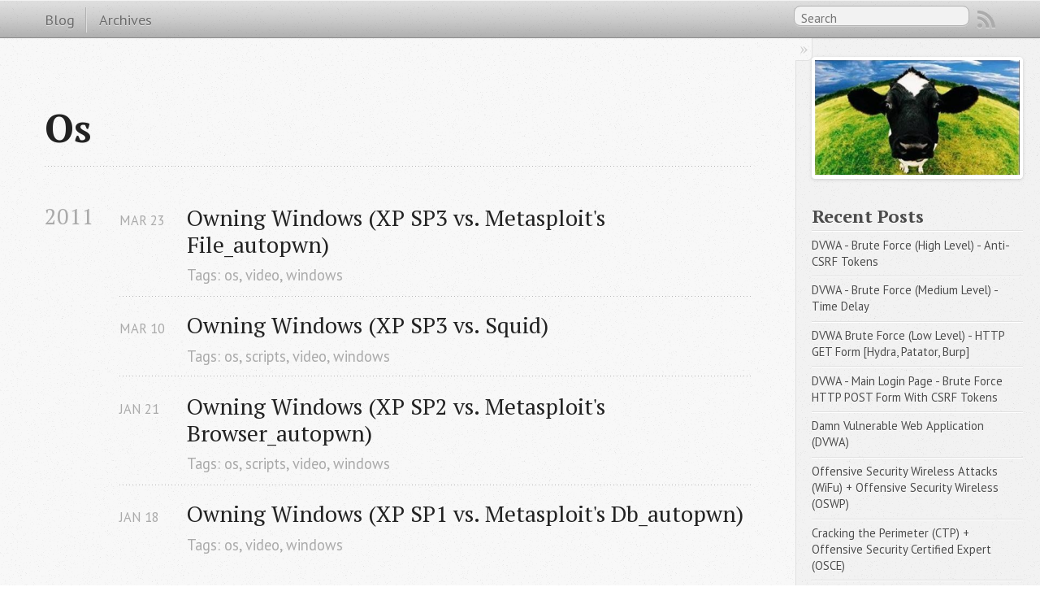

--- FILE ---
content_type: text/html; charset=utf-8
request_url: https://blog.g0tmi1k.com/os/
body_size: 7136
content:
<!DOCTYPE html> <!--[if IEMobile 7 ]><html class="no-js iem7"><![endif]--><!--[if lt IE 9]><html class="no-js lte-ie8"><![endif]--><!--[if (gt IE 8)|(gt IEMobile 7)|!(IEMobile)|!(IE)]><!--><html class="no-js" lang="en"><!--<![endif]--><head><meta charset="utf-8"><title>Os - g0tmi1k</title><meta name="author" content="g0tmi1k"><meta name="description" content="Category: os"><meta name="HandheldFriendly" content="True"><meta name="MobileOptimized" content="320"><meta name="viewport" content="width=device-width, initial-scale=1"><link rel="canonical" href="https://blog.g0tmi1k.com/os"><link href="/favicon.png" rel="icon"><link href="/stylesheets/screen.css" media="screen, projection" rel="stylesheet" type="text/css"><link href="/atom.xml" rel="alternate" title="g0tmi1k" type="application/atom+xml"> <script src="/javascripts/modernizr-2.0.js"></script><script src="//ajax.googleapis.com/ajax/libs/jquery/1.9.1/jquery.min.js"></script><script>!window.jQuery&&document.write(unescape('%3Cscript src="./javascripts/libs/jquery.min.js"%3E%3C/script%3E'))</script><script src="/javascripts/octopress.js"></script><link href="//fonts.googleapis.com/css?family=PT+Serif:regular,italic,bold,bolditalic" rel="stylesheet" type="text/css"><link href="//fonts.googleapis.com/css?family=PT+Sans:regular,italic,bold,bolditalic" rel="stylesheet" type="text/css"> <script>var _gaq=_gaq||[];_gaq.push(["_setAccount","UA-22029722-4"]),_gaq.push(["_trackPageview"]),function(){var t=document.createElement("script");t.type="text/javascript",t.async=!0,t.src=("https:"==document.location.protocol?"https://ssl":"http://www")+".google-analytics.com/ga.js";var e=document.getElementsByTagName("script")[0];e.parentNode.insertBefore(t,e)}()</script></head><body> <header role="banner"></header> <nav role="navigation"><ul class="subscription" data-subscription="rss"><li><a href="/atom.xml" rel="subscribe-rss" title="subscribe via RSS">RSS</a></li></ul><form action="https://www.google.com/search"><fieldset role="search"> <input type="hidden" name="q" value="site:blog.g0tmi1k.com"/> <input class="search"  name="q" results="0" placeholder="Search"/></fieldset></form><ul class="main-navigation"><li><a href="/">Blog</a></li><li><a href="/archives/">Archives</a></li></ul></nav><div id="main"><div id="content"><div> <article role="article"> <header><h1 class="entry-title">Os</h1> </header><div id="blog-archives" class="category"><h2>2011</h2><article><h1><a href="/2011/03/owning-windows-xp-sp3-vs/">Owning Windows (XP SP3 vs. Metasploit's File_autopwn)</a></h1> <time datetime="2011-03-23T21:45:00+00:00" pubdate><span class='month'>Mar</span> <span class='day'>23</span> <span class='year'>2011</span></time><footer> <span class="categories">Tags: <a class='category' href='/./os/'>os</a>, <a class='category' href='/./video/'>video</a>, <a class='category' href='/./windows/'>windows</a></span> </footer></article><article><h1><a href="/2011/03/owning-windows-xp-sp3-vs-squid/">Owning Windows (XP SP3 vs. Squid)</a></h1> <time datetime="2011-03-10T16:17:00+00:00" pubdate><span class='month'>Mar</span> <span class='day'>10</span> <span class='year'>2011</span></time><footer> <span class="categories">Tags: <a class='category' href='/./os/'>os</a>, <a class='category' href='/./scripts/'>scripts</a>, <a class='category' href='/./video/'>video</a>, <a class='category' href='/./windows/'>windows</a></span> </footer></article><article><h1><a href="/2011/01/owning-windows-xp-sp2-vs/">Owning Windows (XP SP2 vs. Metasploit's Browser_autopwn)</a></h1> <time datetime="2011-01-21T13:37:00+00:00" pubdate><span class='month'>Jan</span> <span class='day'>21</span> <span class='year'>2011</span></time><footer> <span class="categories">Tags: <a class='category' href='/./os/'>os</a>, <a class='category' href='/./scripts/'>scripts</a>, <a class='category' href='/./video/'>video</a>, <a class='category' href='/./windows/'>windows</a></span> </footer></article><article><h1><a href="/2011/01/owning-windows-xp-sp1-vs/">Owning Windows (XP SP1 vs. Metasploit's Db_autopwn)</a></h1> <time datetime="2011-01-18T00:18:00+00:00" pubdate><span class='month'>Jan</span> <span class='day'>18</span> <span class='year'>2011</span></time><footer> <span class="categories">Tags: <a class='category' href='/./os/'>os</a>, <a class='category' href='/./video/'>video</a>, <a class='category' href='/./windows/'>windows</a></span> </footer></article></div> </article></div><aside class="sidebar"> <section> <a href='/'><img src='/images/logo.png' class='center' alt='g0tmi1k' id='logo' width='290' height='163'/></a> </section> <section><h1>Recent Posts</h1><ul id="recent_posts"><li class="post"> <a href="/dvwa/bruteforce-high/">DVWA - Brute Force (High Level) - Anti-CSRF Tokens</a></li><li class="post"> <a href="/dvwa/bruteforce-medium/">DVWA - Brute Force (Medium Level) - Time Delay</a></li><li class="post"> <a href="/dvwa/bruteforce-low/">DVWA Brute Force (Low Level) - HTTP GET Form [Hydra, Patator, Burp]</a></li><li class="post"> <a href="/dvwa/login/">DVWA - Main Login Page - Brute Force HTTP POST Form With CSRF Tokens</a></li><li class="post"> <a href="/dvwa/index/">Damn Vulnerable Web Application (DVWA)</a></li><li class="post"> <a href="/2014/01/offensive-security-wireless/">Offensive Security Wireless Attacks (WiFu) + Offensive Security Wireless (OSWP)</a></li><li class="post"> <a href="/2013/08/cracking-perimeter-ctp-offensive/">Cracking the Perimeter (CTP) + Offensive Security Certified Expert (OSCE)</a></li><li class="post"> <a href="/2012/09/pwnos-2-php-web-application/">pWnOS 2 (PHP Web Application)</a></li><li class="post"> <a href="/2012/09/pwnos-2-sql-injection/">pWnOS 2 (SQL Injection)</a></li><li class="post"> <a href="/2012/09/21ltr-scene-1/">21LTR - Scene 1</a></li><li class="post"> <a href="/2012/09/stripe-ctf-20-web-edition/">Stripe CTF 2.0 (Web Edition)</a></li><li class="post"> <a href="/2012/02/kioptrix-level-4-local-file/">Kioptrix - Level 4 (Local File Inclusion)</a></li><li class="post"> <a href="/2012/02/kioptrix-level-4-sql-injection/">Kioptrix - Level 4 (SQL Injection)</a></li><li class="post"> <a href="/2012/02/kioptrix-level-4-limited-shell/">Kioptrix - Level 4 (Limited Shell)</a></li><li class="post"> <a href="/2012/01/hackademic-rtb2/">Hackademic RTB2</a></li></ul> </section> </aside></div></div> <footer role="contentinfo"><div id="footer"> <span style="float:left"> <a href="/atom.xml" title="RSS"><img src="/images/social/rss.png" alt="RSS Feed" title="RSS" height="24" width="24"/></a> <a href="https://github.com/g0tmi1k" title="GitHub"><img src="/images/social/github.png" alt="GitHub Profile" title="GitHub" height="24" width="24"/></a> <a href="https://twitter.com/g0tmi1k" title="Twitter"><img src="/images/social/twitter.png" alt="Twitter Profile" title="Twitter" height="24" width="24"/></a> <a href="http://plus.google.com/110108403609022118432" title="Google Plus"><img src="/images/social/google-plus.png" alt="Google Plus Profile" title="Google Plus" height="24" width="24"/></a> </span> <span style="float:right"><p>Copyright © 2009-<span id='footer_date'>2021</span> <span class="credit">g0tmi1k</a></p> </span> <script>document.getElementById("footer_date").innerHTML=(new Date).getFullYear()</script></div></footer></body></html>

--- FILE ---
content_type: application/javascript
request_url: https://blog.g0tmi1k.com/javascripts/octopress.js
body_size: 6377
content:
function getNav(){var e=$("ul.main-navigation, ul[role=main-navigation]").before('<fieldset class="mobile-nav">'),t=$("fieldset.mobile-nav").append("<select>");t.find("select").append('<option value="">Navigate&hellip;</option>');var a=function(e,a){t.find("select").append('<option value="'+this.href+'">&raquo; '+$(this).text()+"</option>")};e.find("a").each(a),$("ul.subscription a").each(a),t.find("select").bind("change",function(e){e.target.value&&(window.location.href=e.target.value)})}function addSidebarToggler(){$("body").hasClass("sidebar-footer")||($("#content").append('<span class="toggle-sidebar"></span>'),$(".toggle-sidebar").bind("click",function(e){e.preventDefault(),$("body").toggleClass("collapse-sidebar")}));var e=$("aside.sidebar > section");e.length>1&&e.each(function(t,a){e.length>=3&&t%3===0&&$(a).addClass("first");var n=(t+1)%2?"odd":"even";$(a).addClass(n)}),e.length>=3&&$("aside.sidebar").addClass("thirds")}function testFeatures(){var e=["maskImage"];$(e).map(function(e,t){Modernizr.testAllProps(t)?$("html").addClass(t):$("html").addClass("no-"+t)}),"placeholder"in document.createElement("input")?$("html").addClass("placeholder"):$("html").addClass("no-placeholder")}function addCodeLineNumbers(){"Microsoft Internet Explorer"!==navigator.appName&&$("div.gist-highlight").each(function(e){for(var t='<table><tbody><tr><td class="gutter">',a='<pre class="line-numbers">',n='</pre></td><td class="code">',r="</td></tr></tbody></table>",i=$(".line",e).length,s=1;i>=s;s++)a+='<span class="line-number">'+s+"</span>\n";var o=t+a+n+"<pre>"+$("pre",e).html()+"</pre>"+r;$(e).html(o)})}function flashVideoFallback(){var e="/assets/jwplayer/player.swf",t="/assets/jwplayer/glow/glow.xml";$("video").each(function(a,n){n=$(n),(!Modernizr.video.h264&&swfobject.getFlashPlayerVersion()||-1!==window.location.hash.indexOf("flash-test"))&&(n.children("source[src$=mp4]").first().map(a,function(a){var r=$(a).attr("src"),i="video_"+Math.round(1+1e5*Math.random()),s=n.attr("width"),o=parseInt(n.attr("height"),10)+30;n.after('<div class="flash-video"><div><div id='+i+">"),swfobject.embedSWF(e,i,s,o+30,"9.0.0",{file:r,image:n.attr("poster"),skin:t},{movie:r,wmode:"opaque",allowfullscreen:"true"})}),n.remove())})}function wrapFlashVideos(){$("object").each(function(e,t){$(t).find("param[name=movie]").length&&$(t).wrap('<div class="flash-video">')}),$("iframe[src*=vimeo],iframe[src*=youtube]").wrap('<div class="flash-video">')}function renderDeliciousLinks(e){for(var t="<ul>",a=0,n=e.length;n>a;a++)t+='<li><a href="'+e[a].u+'" title="Tags: '+(""==e[a].t?"":e[a].t.join(", "))+'">'+e[a].d+"</a></li>";t+="</ul>",$("#delicious").html(t)}$("document").ready(function(){testFeatures(),wrapFlashVideos(),flashVideoFallback(),addCodeLineNumbers(),getNav(),addSidebarToggler()}),function(e){function t(){s.content="width=device-width,minimum-scale="+i[0]+",maximum-scale="+i[1],e.removeEventListener(n,t,!0)}var a="addEventListener",n="gesturestart",r="querySelectorAll",i=[1,1],s=r in e?e[r]("meta[name=viewport]"):[];(s=s[s.length-1])&&a in e&&(t(),i=[.25,1.6],e[a](n,t,!0))}(document);/*!	SWFObject v2.2 modified by Brandon Mathis to contain only what is necessary to dynamically embed flash objects
  * Uncompressed source in javascripts/libs/swfobject-dynamic.js
  * <http://code.google.com/p/swfobject/>
	released under the MIT License <http://www.opensource.org/licenses/mit-license.php>
*/
var swfobject=function(){function e(e,a,n){var o,c=t(n);if(d.wk&&d.wk<312)return o;if(c)if(typeof e.id==r&&(e.id=n),d.ie&&d.win){var p,f="";for(p in e)e[p]!=Object.prototype[p]&&("data"==p.toLowerCase()?a.movie=e[p]:"styleclass"==p.toLowerCase()?f+=' class="'+e[p]+'"':"classid"!=p.toLowerCase()&&(f+=" "+p+'="'+e[p]+'"'));p="";for(var u in a)a[u]!=Object.prototype[u]&&(p+='<param name="'+u+'" value="'+a[u]+'" />');c.outerHTML='<object classid="clsid:D27CDB6E-AE6D-11cf-96B8-444553540000"'+f+">"+p+"</object>",o=t(e.id)}else{u=l.createElement(i),u.setAttribute("type",s);for(var v in e)e[v]!=Object.prototype[v]&&("styleclass"==v.toLowerCase()?u.setAttribute("class",e[v]):"classid"!=v.toLowerCase()&&u.setAttribute(v,e[v]));for(f in a)a[f]!=Object.prototype[f]&&"movie"!=f.toLowerCase()&&(e=u,p=f,v=a[f],n=l.createElement("param"),n.setAttribute("name",p),n.setAttribute("value",v),e.appendChild(n));c.parentNode.replaceChild(u,c),o=u}return o}function t(e){var t=null;try{t=l.getElementById(e)}catch(a){}return t}function a(e){var t=d.pv,e=e.split(".");return e[0]=parseInt(e[0],10),e[1]=parseInt(e[1],10)||0,e[2]=parseInt(e[2],10)||0,t[0]>e[0]||t[0]==e[0]&&t[1]>e[1]||t[0]==e[0]&&t[1]==e[1]&&t[2]>=e[2]?!0:!1}function n(e){return null!=/[\\\"<>\.;]/.exec(e)&&typeof encodeURIComponent!=r?encodeURIComponent(e):e}var r="undefined",i="object",s="application/x-shockwave-flash",o=window,l=document,c=navigator,d=function(){var e=typeof l.getElementById!=r&&typeof l.getElementsByTagName!=r&&typeof l.createElement!=r,t=c.userAgent.toLowerCase(),a=c.platform.toLowerCase(),n=a?/win/.test(a):/win/.test(t),a=a?/mac/.test(a):/mac/.test(t),t=/webkit/.test(t)?parseFloat(t.replace(/^.*webkit\/(\d+(\.\d+)?).*$/,"$1")):!1,d=!1,p=[0,0,0],f=null;if(typeof c.plugins!=r&&typeof c.plugins["Shockwave Flash"]==i)!(f=c.plugins["Shockwave Flash"].description)||typeof c.mimeTypes!=r&&c.mimeTypes[s]&&!c.mimeTypes[s].enabledPlugin||(d=!1,f=f.replace(/^.*\s+(\S+\s+\S+$)/,"$1"),p[0]=parseInt(f.replace(/^(.*)\..*$/,"$1"),10),p[1]=parseInt(f.replace(/^.*\.(.*)\s.*$/,"$1"),10),p[2]=/[a-zA-Z]/.test(f)?parseInt(f.replace(/^.*[a-zA-Z]+(.*)$/,"$1"),10):0);else if(typeof o.ActiveXObject!=r)try{var u=new ActiveXObject("ShockwaveFlash.ShockwaveFlash");u&&(f=u.GetVariable("$version"))&&(d=!0,f=f.split(" ")[1].split(","),p=[parseInt(f[0],10),parseInt(f[1],10),parseInt(f[2],10)])}catch(v){}return{w3:e,pv:p,wk:t,ie:d,win:n,mac:a}}();return{embedSWF:function(t,n,s,o,l,c,p,f,u){var v={success:!1,id:n};if(d.w3&&!(d.wk&&d.wk<312)&&t&&n&&s&&o&&l){s+="",o+="";var h={};if(f&&typeof f===i)for(var m in f)h[m]=f[m];if(h.data=t,h.width=s,h.height=o,t={},p&&typeof p===i)for(var g in p)t[g]=p[g];if(c&&typeof c===i)for(var b in c)typeof t.flashvars!=r?t.flashvars+="&"+b+"="+c[b]:t.flashvars=b+"="+c[b];a(l)&&(n=e(h,t,n),v.success=!0,v.ref=n)}u&&u(v)},ua:d,getFlashPlayerVersion:function(){return{major:d.pv[0],minor:d.pv[1],release:d.pv[2]}},hasFlashPlayerVersion:a,createSWF:function(t,a,n){return d.w3?e(t,a,n):void 0},getQueryParamValue:function(e){var t=l.location.search||l.location.hash;if(t){if(/\?/.test(t)&&(t=t.split("?")[1]),null==e)return n(t);for(var t=t.split("&"),a=0;a<t.length;a++)if(t[a].substring(0,t[a].indexOf("="))==e)return n(t[a].substring(t[a].indexOf("=")+1))}return""}}}();

--- FILE ---
content_type: application/javascript
request_url: https://blog.g0tmi1k.com/javascripts/modernizr-2.0.js
body_size: 6454
content:
window.Modernizr=function(e,t,n){function r(e){g.cssText=e}function o(e,t){return typeof e===t}function i(e,t){return!!~(""+e).indexOf(t)}function a(e,t){for(var r in e){var o=e[r];if(!i(o,"-")&&g[o]!==n)return"pfx"==t?o:!0}return!1}function c(e,t,r){for(var i in e){var a=t[e[i]];if(a!==n)return r===!1?e[i]:o(a,"function")?a.bind(r||t):a}return!1}function l(e,t,n){var r=e.charAt(0).toUpperCase()+e.slice(1),i=(e+" "+j.join(r+" ")+r).split(" ");return o(t,"string")||o(t,"undefined")?a(i,t):(i=(e+" "+C.join(r+" ")+r).split(" "),c(i,t,n))}var s,u,p,f="2.6.2",d={},y=!0,m=t.documentElement,h="modernizr",v=t.createElement(h),g=v.style,b=({}.toString," -webkit- -moz- -o- -ms- ".split(" ")),w="Webkit Moz O ms",j=w.split(" "),C=w.toLowerCase().split(" "),E={},S=[],x=S.slice,T=function(e,n,r,o){var i,a,c,l,s=t.createElement("div"),u=t.body,p=u||t.createElement("body");if(parseInt(r,10))for(;r--;)c=t.createElement("div"),c.id=o?o[r]:h+(r+1),s.appendChild(c);return i=["&#173;",'<style id="s',h,'">',e,"</style>"].join(""),s.id=h,(u?s:p).innerHTML+=i,p.appendChild(s),u||(p.style.background="",p.style.overflow="hidden",l=m.style.overflow,m.style.overflow="hidden",m.appendChild(p)),a=n(s,e),u?s.parentNode.removeChild(s):(p.parentNode.removeChild(p),m.style.overflow=l),!!a},O=function(t){var n=e.matchMedia||e.msMatchMedia;if(n)return n(t).matches;var r;return T("@media "+t+" { #"+h+" { position: absolute; } }",function(t){r="absolute"==(e.getComputedStyle?getComputedStyle(t,null):t.currentStyle).position}),r},P={}.hasOwnProperty;p=o(P,"undefined")||o(P.call,"undefined")?function(e,t){return t in e&&o(e.constructor.prototype[t],"undefined")}:function(e,t){return P.call(e,t)},Function.prototype.bind||(Function.prototype.bind=function(e){var t=this;if("function"!=typeof t)throw new TypeError;var n=x.call(arguments,1),r=function(){if(this instanceof r){var o=function(){};o.prototype=t.prototype;var i=new o,a=t.apply(i,n.concat(x.call(arguments)));return Object(a)===a?a:i}return t.apply(e,n.concat(x.call(arguments)))};return r}),E.video=function(){var e=t.createElement("video"),n=!1;try{(n=!!e.canPlayType)&&(n=new Boolean(n),n.ogg=e.canPlayType('video/ogg; codecs="theora"').replace(/^no$/,""),n.h264=e.canPlayType('video/mp4; codecs="avc1.42E01E"').replace(/^no$/,""),n.webm=e.canPlayType('video/webm; codecs="vp8, vorbis"').replace(/^no$/,""))}catch(r){}return n};for(var M in E)p(E,M)&&(u=M.toLowerCase(),d[u]=E[M](),S.push((d[u]?"":"no-")+u));return d.addTest=function(e,t){if("object"==typeof e)for(var r in e)p(e,r)&&d.addTest(r,e[r]);else{if(e=e.toLowerCase(),d[e]!==n)return d;t="function"==typeof t?t():t,"undefined"!=typeof y&&y&&(m.className+=" "+(t?"":"no-")+e),d[e]=t}return d},r(""),v=s=null,d._version=f,d._prefixes=b,d._domPrefixes=C,d._cssomPrefixes=j,d.mq=O,d.testProp=function(e){return a([e])},d.testAllProps=l,d.testStyles=T,m.className=m.className.replace(/(^|\s)no-js(\s|$)/,"$1$2")+(y?" js "+S.join(" "):""),d}(this,this.document),function(e,t,n){function r(e){return"[object Function]"==h.call(e)}function o(e){return"string"==typeof e}function i(){}function a(e){return!e||"loaded"==e||"complete"==e||"uninitialized"==e}function c(){var e=v.shift();g=1,e?e.t?y(function(){("c"==e.t?f.injectCss:f.injectJs)(e.s,0,e.a,e.x,e.e,1)},0):(e(),c()):g=0}function l(e,n,r,o,i,l,s){function u(t){if(!d&&a(p.readyState)&&(b.r=d=1,!g&&c(),p.onload=p.onreadystatechange=null,t)){"img"!=e&&y(function(){j.removeChild(p)},50);for(var r in T[n])T[n].hasOwnProperty(r)&&T[n][r].onload()}}var s=s||f.errorTimeout,p=t.createElement(e),d=0,h=0,b={t:r,s:n,e:i,a:l,x:s};1===T[n]&&(h=1,T[n]=[]),"object"==e?p.data=n:(p.src=n,p.type=e),p.width=p.height="0",p.onerror=p.onload=p.onreadystatechange=function(){u.call(this,h)},v.splice(o,0,b),"img"!=e&&(h||2===T[n]?(j.insertBefore(p,w?null:m),y(u,s)):T[n].push(p))}function s(e,t,n,r,i){return g=0,t=t||"j",o(e)?l("c"==t?E:C,e,t,this.i++,n,r,i):(v.splice(this.i++,0,e),1==v.length&&c()),this}function u(){var e=f;return e.loader={load:s,i:0},e}var p,f,d=t.documentElement,y=e.setTimeout,m=t.getElementsByTagName("script")[0],h={}.toString,v=[],g=0,b="MozAppearance"in d.style,w=b&&!!t.createRange().compareNode,j=w?d:m.parentNode,d=e.opera&&"[object Opera]"==h.call(e.opera),d=!!t.attachEvent&&!d,C=b?"object":d?"script":"img",E=d?"script":C,S=Array.isArray||function(e){return"[object Array]"==h.call(e)},x=[],T={},O={timeout:function(e,t){return t.length&&(e.timeout=t[0]),e}};f=function(e){function t(e){var t,n,r,e=e.split("!"),o=x.length,i=e.pop(),a=e.length,i={url:i,origUrl:i,prefixes:e};for(n=0;a>n;n++)r=e[n].split("="),(t=O[r.shift()])&&(i=t(i,r));for(n=0;o>n;n++)i=x[n](i);return i}function a(e,o,i,a,c){var l=t(e),s=l.autoCallback;l.url.split(".").pop().split("?").shift(),l.bypass||(o&&(o=r(o)?o:o[e]||o[a]||o[e.split("/").pop().split("?")[0]]),l.instead?l.instead(e,o,i,a,c):(T[l.url]?l.noexec=!0:T[l.url]=1,i.load(l.url,l.forceCSS||!l.forceJS&&"css"==l.url.split(".").pop().split("?").shift()?"c":n,l.noexec,l.attrs,l.timeout),(r(o)||r(s))&&i.load(function(){u(),o&&o(l.origUrl,c,a),s&&s(l.origUrl,c,a),T[l.url]=2})))}function c(e,t){function n(e,n){if(e){if(o(e))n||(p=function(){var e=[].slice.call(arguments);f.apply(this,e),d()}),a(e,p,t,0,s);else if(Object(e)===e)for(l in c=function(){var t,n=0;for(t in e)e.hasOwnProperty(t)&&n++;return n}(),e)e.hasOwnProperty(l)&&(!n&&!--c&&(r(p)?p=function(){var e=[].slice.call(arguments);f.apply(this,e),d()}:p[l]=function(e){return function(){var t=[].slice.call(arguments);e&&e.apply(this,t),d()}}(f[l])),a(e[l],p,t,l,s))}else!n&&d()}var c,l,s=!!e.test,u=e.load||e.both,p=e.callback||i,f=p,d=e.complete||i;n(s?e.yep:e.nope,!!u),u&&n(u)}var l,s,p=this.yepnope.loader;if(o(e))a(e,0,p,0);else if(S(e))for(l=0;l<e.length;l++)s=e[l],o(s)?a(s,0,p,0):S(s)?f(s):Object(s)===s&&c(s,p);else Object(e)===e&&c(e,p)},f.addPrefix=function(e,t){O[e]=t},f.addFilter=function(e){x.push(e)},f.errorTimeout=1e4,null==t.readyState&&t.addEventListener&&(t.readyState="loading",t.addEventListener("DOMContentLoaded",p=function(){t.removeEventListener("DOMContentLoaded",p,0),t.readyState="complete"},0)),e.yepnope=u(),e.yepnope.executeStack=c,e.yepnope.injectJs=function(e,n,r,o,l,s){var u,p,d=t.createElement("script"),o=o||f.errorTimeout;d.src=e;for(p in r)d.setAttribute(p,r[p]);n=s?c:n||i,d.onreadystatechange=d.onload=function(){!u&&a(d.readyState)&&(u=1,n(),d.onload=d.onreadystatechange=null)},y(function(){u||(u=1,n(1))},o),l?d.onload():m.parentNode.insertBefore(d,m)},e.yepnope.injectCss=function(e,n,r,o,a,l){var s,o=t.createElement("link"),n=l?c:n||i;o.href=e,o.rel="stylesheet",o.type="text/css";for(s in r)o.setAttribute(s,r[s]);a||(m.parentNode.insertBefore(o,m),y(n,0))}}(this,document),Modernizr.load=function(){yepnope.apply(window,[].slice.call(arguments,0))};